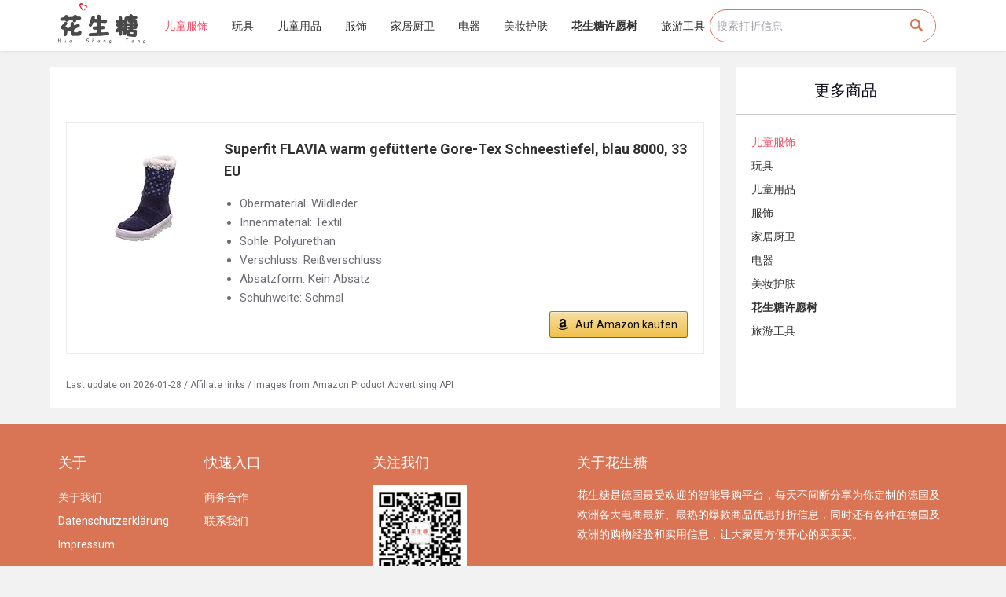

--- FILE ---
content_type: text/html; charset=UTF-8
request_url: https://huashengtang.de/2023/11/08/1108-14/
body_size: 16425
content:

<!doctype html>
<html lang="zh-Hans">
<head>
	
	<meta charset="UTF-8">
	<meta name="viewport" content="width=device-width, initial-scale=1, maximum-scale=5, viewport-fit=cover">
	<link rel="profile" href="https://gmpg.org/xfn/11">

	<meta name='robots' content='index, follow, max-image-preview:large, max-snippet:-1, max-video-preview:-1' />

	<!-- This site is optimized with the Yoast SEO plugin v20.1 - https://yoast.com/wordpress/plugins/seo/ -->
	<title>Nur 41,95 Euro statt 94,54 Euro - 花生糖羊毛分享网</title>
	<link rel="canonical" href="https://huashengtang.de/2023/11/08/1108-14/" />
	<meta property="og:locale" content="zh_CN" />
	<meta property="og:type" content="article" />
	<meta property="og:title" content="Nur 41,95 Euro statt 94,54 Euro - 花生糖羊毛分享网" />
	<meta property="og:description" content=" " />
	<meta property="og:url" content="https://huashengtang.de/2023/11/08/1108-14/" />
	<meta property="og:site_name" content="花生糖羊毛分享网" />
	<meta property="article:published_time" content="2023-11-08T10:39:17+00:00" />
	<meta property="og:image" content="https://huashengtang.de/wp-content/uploads/2023/02/huashengtang-logo11-1.png" />
	<meta property="og:image:width" content="512" />
	<meta property="og:image:height" content="266" />
	<meta property="og:image:type" content="image/png" />
	<meta name="author" content="huashengtang" />
	<meta name="twitter:card" content="summary_large_image" />
	<meta name="twitter:label1" content="作者" />
	<meta name="twitter:data1" content="huashengtang" />
	<meta name="twitter:label2" content="预计阅读时间" />
	<meta name="twitter:data2" content="1 分" />
	<script type="application/ld+json" class="yoast-schema-graph">{"@context":"https://schema.org","@graph":[{"@type":"Article","@id":"https://huashengtang.de/2023/11/08/1108-14/#article","isPartOf":{"@id":"https://huashengtang.de/2023/11/08/1108-14/"},"author":{"name":"huashengtang","@id":"https://huashengtang.de/#/schema/person/686e5639aa6c78705c8389e1e1666905"},"headline":"Nur 41,95 Euro statt 94,54 Euro","datePublished":"2023-11-08T10:39:17+00:00","dateModified":"2023-11-08T10:39:17+00:00","mainEntityOfPage":{"@id":"https://huashengtang.de/2023/11/08/1108-14/"},"wordCount":10,"publisher":{"@id":"https://huashengtang.de/#organization"},"articleSection":["儿童服饰"],"inLanguage":"zh-Hans"},{"@type":"WebPage","@id":"https://huashengtang.de/2023/11/08/1108-14/","url":"https://huashengtang.de/2023/11/08/1108-14/","name":"Nur 41,95 Euro statt 94,54 Euro - 花生糖羊毛分享网","isPartOf":{"@id":"https://huashengtang.de/#website"},"datePublished":"2023-11-08T10:39:17+00:00","dateModified":"2023-11-08T10:39:17+00:00","breadcrumb":{"@id":"https://huashengtang.de/2023/11/08/1108-14/#breadcrumb"},"inLanguage":"zh-Hans","potentialAction":[{"@type":"ReadAction","target":["https://huashengtang.de/2023/11/08/1108-14/"]}]},{"@type":"BreadcrumbList","@id":"https://huashengtang.de/2023/11/08/1108-14/#breadcrumb","itemListElement":[{"@type":"ListItem","position":1,"name":"首页","item":"https://huashengtang.de/"},{"@type":"ListItem","position":2,"name":"Nur 41,95 Euro statt 94,54 Euro"}]},{"@type":"WebSite","@id":"https://huashengtang.de/#website","url":"https://huashengtang.de/","name":"德国花生糖特价折扣","description":"母婴 玩具 儿童服饰 打折特价省钱信息","publisher":{"@id":"https://huashengtang.de/#organization"},"alternateName":"德国花生糖","potentialAction":[{"@type":"SearchAction","target":{"@type":"EntryPoint","urlTemplate":"https://huashengtang.de/?s={search_term_string}"},"query-input":"required name=search_term_string"}],"inLanguage":"zh-Hans"},{"@type":"Organization","@id":"https://huashengtang.de/#organization","name":"德国花生糖特价折扣","url":"https://huashengtang.de/","logo":{"@type":"ImageObject","inLanguage":"zh-Hans","@id":"https://huashengtang.de/#/schema/logo/image/","url":"https://huashengtang.de/wp-content/uploads/2021/07/huashengtang-logo11-1.png","contentUrl":"https://huashengtang.de/wp-content/uploads/2021/07/huashengtang-logo11-1.png","width":924,"height":481,"caption":"德国花生糖特价折扣"},"image":{"@id":"https://huashengtang.de/#/schema/logo/image/"}},{"@type":"Person","@id":"https://huashengtang.de/#/schema/person/686e5639aa6c78705c8389e1e1666905","name":"huashengtang","image":{"@type":"ImageObject","inLanguage":"zh-Hans","@id":"https://huashengtang.de/#/schema/person/image/","url":"https://secure.gravatar.com/avatar/1690521adb7255c6141d9a92453265d2133d0d37e309e9893667e3f0bbb33fb8?s=96&d=mm&r=g","contentUrl":"https://secure.gravatar.com/avatar/1690521adb7255c6141d9a92453265d2133d0d37e309e9893667e3f0bbb33fb8?s=96&d=mm&r=g","caption":"huashengtang"},"sameAs":["https://huashengtang.de"],"url":"https://huashengtang.de/author/huashengtang/"}]}</script>
	<!-- / Yoast SEO plugin. -->


<link rel='dns-prefetch' href='//use.fontawesome.com' />
<link rel="alternate" type="application/rss+xml" title="花生糖羊毛分享网 &raquo; Feed" href="https://huashengtang.de/feed/" />
<link rel="alternate" title="oEmbed (JSON)" type="application/json+oembed" href="https://huashengtang.de/wp-json/oembed/1.0/embed?url=https%3A%2F%2Fhuashengtang.de%2F2023%2F11%2F08%2F1108-14%2F" />
<link rel="alternate" title="oEmbed (XML)" type="text/xml+oembed" href="https://huashengtang.de/wp-json/oembed/1.0/embed?url=https%3A%2F%2Fhuashengtang.de%2F2023%2F11%2F08%2F1108-14%2F&#038;format=xml" />
<style id='wp-img-auto-sizes-contain-inline-css'>
img:is([sizes=auto i],[sizes^="auto," i]){contain-intrinsic-size:3000px 1500px}
/*# sourceURL=wp-img-auto-sizes-contain-inline-css */
</style>
<link rel='stylesheet' id='blocksy-dynamic-global-css' href='https://huashengtang.de/wp-content/uploads/blocksy/css/global.css?ver=64950' media='all' />
<link rel='stylesheet' id='bdt-uikit-css' href='https://huashengtang.de/wp-content/plugins/bdthemes-element-pack/assets/css/bdt-uikit.css?ver=3.15.1' media='all' />
<link rel='stylesheet' id='ep-helper-css' href='https://huashengtang.de/wp-content/plugins/bdthemes-element-pack/assets/css/ep-helper.css?ver=6.6.2' media='all' />
<link rel='stylesheet' id='wp-block-library-css' href='https://huashengtang.de/wp-includes/css/dist/block-library/style.min.css?ver=6.9' media='all' />
<style id='global-styles-inline-css'>
:root{--wp--preset--aspect-ratio--square: 1;--wp--preset--aspect-ratio--4-3: 4/3;--wp--preset--aspect-ratio--3-4: 3/4;--wp--preset--aspect-ratio--3-2: 3/2;--wp--preset--aspect-ratio--2-3: 2/3;--wp--preset--aspect-ratio--16-9: 16/9;--wp--preset--aspect-ratio--9-16: 9/16;--wp--preset--color--black: #000000;--wp--preset--color--cyan-bluish-gray: #abb8c3;--wp--preset--color--white: #ffffff;--wp--preset--color--pale-pink: #f78da7;--wp--preset--color--vivid-red: #cf2e2e;--wp--preset--color--luminous-vivid-orange: #ff6900;--wp--preset--color--luminous-vivid-amber: #fcb900;--wp--preset--color--light-green-cyan: #7bdcb5;--wp--preset--color--vivid-green-cyan: #00d084;--wp--preset--color--pale-cyan-blue: #8ed1fc;--wp--preset--color--vivid-cyan-blue: #0693e3;--wp--preset--color--vivid-purple: #9b51e0;--wp--preset--color--palette-color-1: var(--paletteColor1, #FB7258);--wp--preset--color--palette-color-2: var(--paletteColor2, #F74D67);--wp--preset--color--palette-color-3: var(--paletteColor3, #6e6d76);--wp--preset--color--palette-color-4: var(--paletteColor4, #0e0c1b);--wp--preset--color--palette-color-5: var(--paletteColor5, #DFDFE2);--wp--preset--color--palette-color-6: var(--paletteColor6, #F4F4F5);--wp--preset--color--palette-color-7: var(--paletteColor7, #FBFBFB);--wp--preset--color--palette-color-8: var(--paletteColor8, #ffffff);--wp--preset--gradient--vivid-cyan-blue-to-vivid-purple: linear-gradient(135deg,rgba(6,147,227,1) 0%,rgb(155,81,224) 100%);--wp--preset--gradient--light-green-cyan-to-vivid-green-cyan: linear-gradient(135deg,rgb(122,220,180) 0%,rgb(0,208,130) 100%);--wp--preset--gradient--luminous-vivid-amber-to-luminous-vivid-orange: linear-gradient(135deg,rgba(252,185,0,1) 0%,rgba(255,105,0,1) 100%);--wp--preset--gradient--luminous-vivid-orange-to-vivid-red: linear-gradient(135deg,rgba(255,105,0,1) 0%,rgb(207,46,46) 100%);--wp--preset--gradient--very-light-gray-to-cyan-bluish-gray: linear-gradient(135deg,rgb(238,238,238) 0%,rgb(169,184,195) 100%);--wp--preset--gradient--cool-to-warm-spectrum: linear-gradient(135deg,rgb(74,234,220) 0%,rgb(151,120,209) 20%,rgb(207,42,186) 40%,rgb(238,44,130) 60%,rgb(251,105,98) 80%,rgb(254,248,76) 100%);--wp--preset--gradient--blush-light-purple: linear-gradient(135deg,rgb(255,206,236) 0%,rgb(152,150,240) 100%);--wp--preset--gradient--blush-bordeaux: linear-gradient(135deg,rgb(254,205,165) 0%,rgb(254,45,45) 50%,rgb(107,0,62) 100%);--wp--preset--gradient--luminous-dusk: linear-gradient(135deg,rgb(255,203,112) 0%,rgb(199,81,192) 50%,rgb(65,88,208) 100%);--wp--preset--gradient--pale-ocean: linear-gradient(135deg,rgb(255,245,203) 0%,rgb(182,227,212) 50%,rgb(51,167,181) 100%);--wp--preset--gradient--electric-grass: linear-gradient(135deg,rgb(202,248,128) 0%,rgb(113,206,126) 100%);--wp--preset--gradient--midnight: linear-gradient(135deg,rgb(2,3,129) 0%,rgb(40,116,252) 100%);--wp--preset--gradient--juicy-peach: linear-gradient(to right, #ffecd2 0%, #fcb69f 100%);--wp--preset--gradient--young-passion: linear-gradient(to right, #ff8177 0%, #ff867a 0%, #ff8c7f 21%, #f99185 52%, #cf556c 78%, #b12a5b 100%);--wp--preset--gradient--true-sunset: linear-gradient(to right, #fa709a 0%, #fee140 100%);--wp--preset--gradient--morpheus-den: linear-gradient(to top, #30cfd0 0%, #330867 100%);--wp--preset--gradient--plum-plate: linear-gradient(135deg, #667eea 0%, #764ba2 100%);--wp--preset--gradient--aqua-splash: linear-gradient(15deg, #13547a 0%, #80d0c7 100%);--wp--preset--gradient--love-kiss: linear-gradient(to top, #ff0844 0%, #ffb199 100%);--wp--preset--gradient--new-retrowave: linear-gradient(to top, #3b41c5 0%, #a981bb 49%, #ffc8a9 100%);--wp--preset--gradient--plum-bath: linear-gradient(to top, #cc208e 0%, #6713d2 100%);--wp--preset--gradient--high-flight: linear-gradient(to right, #0acffe 0%, #495aff 100%);--wp--preset--gradient--teen-party: linear-gradient(-225deg, #FF057C 0%, #8D0B93 50%, #321575 100%);--wp--preset--gradient--fabled-sunset: linear-gradient(-225deg, #231557 0%, #44107A 29%, #FF1361 67%, #FFF800 100%);--wp--preset--gradient--arielle-smile: radial-gradient(circle 248px at center, #16d9e3 0%, #30c7ec 47%, #46aef7 100%);--wp--preset--gradient--itmeo-branding: linear-gradient(180deg, #2af598 0%, #009efd 100%);--wp--preset--gradient--deep-blue: linear-gradient(to right, #6a11cb 0%, #2575fc 100%);--wp--preset--gradient--strong-bliss: linear-gradient(to right, #f78ca0 0%, #f9748f 19%, #fd868c 60%, #fe9a8b 100%);--wp--preset--gradient--sweet-period: linear-gradient(to top, #3f51b1 0%, #5a55ae 13%, #7b5fac 25%, #8f6aae 38%, #a86aa4 50%, #cc6b8e 62%, #f18271 75%, #f3a469 87%, #f7c978 100%);--wp--preset--gradient--purple-division: linear-gradient(to top, #7028e4 0%, #e5b2ca 100%);--wp--preset--gradient--cold-evening: linear-gradient(to top, #0c3483 0%, #a2b6df 100%, #6b8cce 100%, #a2b6df 100%);--wp--preset--gradient--mountain-rock: linear-gradient(to right, #868f96 0%, #596164 100%);--wp--preset--gradient--desert-hump: linear-gradient(to top, #c79081 0%, #dfa579 100%);--wp--preset--gradient--ethernal-constance: linear-gradient(to top, #09203f 0%, #537895 100%);--wp--preset--gradient--happy-memories: linear-gradient(-60deg, #ff5858 0%, #f09819 100%);--wp--preset--gradient--grown-early: linear-gradient(to top, #0ba360 0%, #3cba92 100%);--wp--preset--gradient--morning-salad: linear-gradient(-225deg, #B7F8DB 0%, #50A7C2 100%);--wp--preset--gradient--night-call: linear-gradient(-225deg, #AC32E4 0%, #7918F2 48%, #4801FF 100%);--wp--preset--gradient--mind-crawl: linear-gradient(-225deg, #473B7B 0%, #3584A7 51%, #30D2BE 100%);--wp--preset--gradient--angel-care: linear-gradient(-225deg, #FFE29F 0%, #FFA99F 48%, #FF719A 100%);--wp--preset--gradient--juicy-cake: linear-gradient(to top, #e14fad 0%, #f9d423 100%);--wp--preset--gradient--rich-metal: linear-gradient(to right, #d7d2cc 0%, #304352 100%);--wp--preset--gradient--mole-hall: linear-gradient(-20deg, #616161 0%, #9bc5c3 100%);--wp--preset--gradient--cloudy-knoxville: linear-gradient(120deg, #fdfbfb 0%, #ebedee 100%);--wp--preset--gradient--soft-grass: linear-gradient(to top, #c1dfc4 0%, #deecdd 100%);--wp--preset--gradient--saint-petersburg: linear-gradient(135deg, #f5f7fa 0%, #c3cfe2 100%);--wp--preset--gradient--everlasting-sky: linear-gradient(135deg, #fdfcfb 0%, #e2d1c3 100%);--wp--preset--gradient--kind-steel: linear-gradient(-20deg, #e9defa 0%, #fbfcdb 100%);--wp--preset--gradient--over-sun: linear-gradient(60deg, #abecd6 0%, #fbed96 100%);--wp--preset--gradient--premium-white: linear-gradient(to top, #d5d4d0 0%, #d5d4d0 1%, #eeeeec 31%, #efeeec 75%, #e9e9e7 100%);--wp--preset--gradient--clean-mirror: linear-gradient(45deg, #93a5cf 0%, #e4efe9 100%);--wp--preset--gradient--wild-apple: linear-gradient(to top, #d299c2 0%, #fef9d7 100%);--wp--preset--gradient--snow-again: linear-gradient(to top, #e6e9f0 0%, #eef1f5 100%);--wp--preset--gradient--confident-cloud: linear-gradient(to top, #dad4ec 0%, #dad4ec 1%, #f3e7e9 100%);--wp--preset--gradient--glass-water: linear-gradient(to top, #dfe9f3 0%, white 100%);--wp--preset--gradient--perfect-white: linear-gradient(-225deg, #E3FDF5 0%, #FFE6FA 100%);--wp--preset--font-size--small: 13px;--wp--preset--font-size--medium: 20px;--wp--preset--font-size--large: 36px;--wp--preset--font-size--x-large: 42px;--wp--preset--spacing--20: 0.44rem;--wp--preset--spacing--30: 0.67rem;--wp--preset--spacing--40: 1rem;--wp--preset--spacing--50: 1.5rem;--wp--preset--spacing--60: 2.25rem;--wp--preset--spacing--70: 3.38rem;--wp--preset--spacing--80: 5.06rem;--wp--preset--shadow--natural: 6px 6px 9px rgba(0, 0, 0, 0.2);--wp--preset--shadow--deep: 12px 12px 50px rgba(0, 0, 0, 0.4);--wp--preset--shadow--sharp: 6px 6px 0px rgba(0, 0, 0, 0.2);--wp--preset--shadow--outlined: 6px 6px 0px -3px rgb(255, 255, 255), 6px 6px rgb(0, 0, 0);--wp--preset--shadow--crisp: 6px 6px 0px rgb(0, 0, 0);}:where(.is-layout-flex){gap: 0.5em;}:where(.is-layout-grid){gap: 0.5em;}body .is-layout-flex{display: flex;}.is-layout-flex{flex-wrap: wrap;align-items: center;}.is-layout-flex > :is(*, div){margin: 0;}body .is-layout-grid{display: grid;}.is-layout-grid > :is(*, div){margin: 0;}:where(.wp-block-columns.is-layout-flex){gap: 2em;}:where(.wp-block-columns.is-layout-grid){gap: 2em;}:where(.wp-block-post-template.is-layout-flex){gap: 1.25em;}:where(.wp-block-post-template.is-layout-grid){gap: 1.25em;}.has-black-color{color: var(--wp--preset--color--black) !important;}.has-cyan-bluish-gray-color{color: var(--wp--preset--color--cyan-bluish-gray) !important;}.has-white-color{color: var(--wp--preset--color--white) !important;}.has-pale-pink-color{color: var(--wp--preset--color--pale-pink) !important;}.has-vivid-red-color{color: var(--wp--preset--color--vivid-red) !important;}.has-luminous-vivid-orange-color{color: var(--wp--preset--color--luminous-vivid-orange) !important;}.has-luminous-vivid-amber-color{color: var(--wp--preset--color--luminous-vivid-amber) !important;}.has-light-green-cyan-color{color: var(--wp--preset--color--light-green-cyan) !important;}.has-vivid-green-cyan-color{color: var(--wp--preset--color--vivid-green-cyan) !important;}.has-pale-cyan-blue-color{color: var(--wp--preset--color--pale-cyan-blue) !important;}.has-vivid-cyan-blue-color{color: var(--wp--preset--color--vivid-cyan-blue) !important;}.has-vivid-purple-color{color: var(--wp--preset--color--vivid-purple) !important;}.has-black-background-color{background-color: var(--wp--preset--color--black) !important;}.has-cyan-bluish-gray-background-color{background-color: var(--wp--preset--color--cyan-bluish-gray) !important;}.has-white-background-color{background-color: var(--wp--preset--color--white) !important;}.has-pale-pink-background-color{background-color: var(--wp--preset--color--pale-pink) !important;}.has-vivid-red-background-color{background-color: var(--wp--preset--color--vivid-red) !important;}.has-luminous-vivid-orange-background-color{background-color: var(--wp--preset--color--luminous-vivid-orange) !important;}.has-luminous-vivid-amber-background-color{background-color: var(--wp--preset--color--luminous-vivid-amber) !important;}.has-light-green-cyan-background-color{background-color: var(--wp--preset--color--light-green-cyan) !important;}.has-vivid-green-cyan-background-color{background-color: var(--wp--preset--color--vivid-green-cyan) !important;}.has-pale-cyan-blue-background-color{background-color: var(--wp--preset--color--pale-cyan-blue) !important;}.has-vivid-cyan-blue-background-color{background-color: var(--wp--preset--color--vivid-cyan-blue) !important;}.has-vivid-purple-background-color{background-color: var(--wp--preset--color--vivid-purple) !important;}.has-black-border-color{border-color: var(--wp--preset--color--black) !important;}.has-cyan-bluish-gray-border-color{border-color: var(--wp--preset--color--cyan-bluish-gray) !important;}.has-white-border-color{border-color: var(--wp--preset--color--white) !important;}.has-pale-pink-border-color{border-color: var(--wp--preset--color--pale-pink) !important;}.has-vivid-red-border-color{border-color: var(--wp--preset--color--vivid-red) !important;}.has-luminous-vivid-orange-border-color{border-color: var(--wp--preset--color--luminous-vivid-orange) !important;}.has-luminous-vivid-amber-border-color{border-color: var(--wp--preset--color--luminous-vivid-amber) !important;}.has-light-green-cyan-border-color{border-color: var(--wp--preset--color--light-green-cyan) !important;}.has-vivid-green-cyan-border-color{border-color: var(--wp--preset--color--vivid-green-cyan) !important;}.has-pale-cyan-blue-border-color{border-color: var(--wp--preset--color--pale-cyan-blue) !important;}.has-vivid-cyan-blue-border-color{border-color: var(--wp--preset--color--vivid-cyan-blue) !important;}.has-vivid-purple-border-color{border-color: var(--wp--preset--color--vivid-purple) !important;}.has-vivid-cyan-blue-to-vivid-purple-gradient-background{background: var(--wp--preset--gradient--vivid-cyan-blue-to-vivid-purple) !important;}.has-light-green-cyan-to-vivid-green-cyan-gradient-background{background: var(--wp--preset--gradient--light-green-cyan-to-vivid-green-cyan) !important;}.has-luminous-vivid-amber-to-luminous-vivid-orange-gradient-background{background: var(--wp--preset--gradient--luminous-vivid-amber-to-luminous-vivid-orange) !important;}.has-luminous-vivid-orange-to-vivid-red-gradient-background{background: var(--wp--preset--gradient--luminous-vivid-orange-to-vivid-red) !important;}.has-very-light-gray-to-cyan-bluish-gray-gradient-background{background: var(--wp--preset--gradient--very-light-gray-to-cyan-bluish-gray) !important;}.has-cool-to-warm-spectrum-gradient-background{background: var(--wp--preset--gradient--cool-to-warm-spectrum) !important;}.has-blush-light-purple-gradient-background{background: var(--wp--preset--gradient--blush-light-purple) !important;}.has-blush-bordeaux-gradient-background{background: var(--wp--preset--gradient--blush-bordeaux) !important;}.has-luminous-dusk-gradient-background{background: var(--wp--preset--gradient--luminous-dusk) !important;}.has-pale-ocean-gradient-background{background: var(--wp--preset--gradient--pale-ocean) !important;}.has-electric-grass-gradient-background{background: var(--wp--preset--gradient--electric-grass) !important;}.has-midnight-gradient-background{background: var(--wp--preset--gradient--midnight) !important;}.has-small-font-size{font-size: var(--wp--preset--font-size--small) !important;}.has-medium-font-size{font-size: var(--wp--preset--font-size--medium) !important;}.has-large-font-size{font-size: var(--wp--preset--font-size--large) !important;}.has-x-large-font-size{font-size: var(--wp--preset--font-size--x-large) !important;}
/*# sourceURL=global-styles-inline-css */
</style>

<style id='classic-theme-styles-inline-css'>
/*! This file is auto-generated */
.wp-block-button__link{color:#fff;background-color:#32373c;border-radius:9999px;box-shadow:none;text-decoration:none;padding:calc(.667em + 2px) calc(1.333em + 2px);font-size:1.125em}.wp-block-file__button{background:#32373c;color:#fff;text-decoration:none}
/*# sourceURL=/wp-includes/css/classic-themes.min.css */
</style>
<link rel='stylesheet' id='ugb-style-css-css' href='https://huashengtang.de/wp-content/plugins/stackable-ultimate-gutenberg-blocks/dist/frontend_blocks.css?ver=2.17.1' media='all' />
<style id='ugb-style-css-inline-css'>
:root {
			--content-width: 1290px;
		}
/*# sourceURL=ugb-style-css-inline-css */
</style>
<link rel='stylesheet' id='ct-main-styles-css' href='https://huashengtang.de/wp-content/themes/blocksy/static/bundle/main.min.css?ver=1.8.3.4' media='all' />
<link rel='stylesheet' id='blocksy-ext-widgets-styles-css' href='https://huashengtang.de/wp-content/plugins/blocksy-companion/framework/extensions/widgets/static/bundle/main.min.css?ver=1.8.6.4' media='all' />
<link rel='stylesheet' id='blocksy-ext-trending-styles-css' href='https://huashengtang.de/wp-content/plugins/blocksy-companion/framework/extensions/trending/static/bundle/main.min.css?ver=1.8.6.4' media='all' />
<link rel='stylesheet' id='fontawesome-css' href='https://huashengtang.de/wp-content/plugins/blog-designer-for-elementor/assets/css/fontawesome/fontawesome.css?ver=6.9' media='all' />
<link rel='stylesheet' id='bdfe-style-css' href='https://huashengtang.de/wp-content/plugins/blog-designer-for-elementor/assets/css/style.css?ver=6.9' media='all' />
<link rel='stylesheet' id='parent-style-css' href='https://huashengtang.de/wp-content/themes/blocksy/style.css?ver=6.9' media='all' />
<link rel='stylesheet' id='elementor-icons-css' href='https://huashengtang.de/wp-content/plugins/elementor/assets/lib/eicons/css/elementor-icons.min.css?ver=5.16.0' media='all' />
<link rel='stylesheet' id='elementor-frontend-css' href='https://huashengtang.de/wp-content/plugins/elementor/assets/css/frontend.min.css?ver=3.7.8' media='all' />
<link rel='stylesheet' id='elementor-post-1-css' href='https://huashengtang.de/wp-content/uploads/elementor/css/post-1.css?ver=1713355499' media='all' />
<link rel='stylesheet' id='elementor-pro-css' href='https://huashengtang.de/wp-content/plugins/elementor-pro/assets/css/frontend.min.css?ver=3.7.6' media='all' />
<link rel='stylesheet' id='elementor-post-30699-css' href='https://huashengtang.de/wp-content/uploads/elementor/css/post-30699.css?ver=1713355499' media='all' />
<link rel='stylesheet' id='elementor-post-30731-css' href='https://huashengtang.de/wp-content/uploads/elementor/css/post-30731.css?ver=1713355499' media='all' />
<link rel='stylesheet' id='elementor-post-30853-css' href='https://huashengtang.de/wp-content/uploads/elementor/css/post-30853.css?ver=1713355500' media='all' />
<link rel='stylesheet' id='font-awesome-official-css' href='https://use.fontawesome.com/releases/v6.2.0/css/all.css' media='all' integrity="sha384-SOnAn/m2fVJCwnbEYgD4xzrPtvsXdElhOVvR8ND1YjB5nhGNwwf7nBQlhfAwHAZC" crossorigin="anonymous" />
<link rel='stylesheet' id='aawp-css' href='https://huashengtang.de/wp-content/plugins/aawp/assets/dist/css/main.css?ver=3.15.2' media='all' />
<link rel='stylesheet' id='ct-elementor-styles-css' href='https://huashengtang.de/wp-content/themes/blocksy/static/bundle/elementor-frontend.min.css?ver=1.8.3.4' media='all' />
<link rel='stylesheet' id='ct-posts-nav-styles-css' href='https://huashengtang.de/wp-content/themes/blocksy/static/bundle/posts-nav.min.css?ver=1.8.3.4' media='all' />
<link rel='stylesheet' id='font-awesome-official-v4shim-css' href='https://use.fontawesome.com/releases/v6.2.0/css/v4-shims.css' media='all' integrity="sha384-MAgG0MNwzSXBbmOw4KK9yjMrRaUNSCk3WoZPkzVC1rmhXzerY4gqk/BLNYtdOFCO" crossorigin="anonymous" />
<link rel='stylesheet' id='google-fonts-1-css' href='https://fonts.googleapis.com/css?family=Roboto%3A100%2C100italic%2C200%2C200italic%2C300%2C300italic%2C400%2C400italic%2C500%2C500italic%2C600%2C600italic%2C700%2C700italic%2C800%2C800italic%2C900%2C900italic%7CRoboto+Slab%3A100%2C100italic%2C200%2C200italic%2C300%2C300italic%2C400%2C400italic%2C500%2C500italic%2C600%2C600italic%2C700%2C700italic%2C800%2C800italic%2C900%2C900italic&#038;display=auto&#038;ver=6.9' media='all' />
<link rel='stylesheet' id='elementor-icons-shared-0-css' href='https://huashengtang.de/wp-content/plugins/elementor/assets/lib/font-awesome/css/fontawesome.min.css?ver=5.15.3' media='all' />
<link rel='stylesheet' id='elementor-icons-fa-solid-css' href='https://huashengtang.de/wp-content/plugins/elementor/assets/lib/font-awesome/css/solid.min.css?ver=5.15.3' media='all' />
<script id="ugb-block-frontend-js-js-extra">
var stackable = {"restUrl":"https://huashengtang.de/wp-json/"};
//# sourceURL=ugb-block-frontend-js-js-extra
</script>
<script src="https://huashengtang.de/wp-content/plugins/stackable-ultimate-gutenberg-blocks/dist/frontend_blocks.js?ver=2.17.1" id="ugb-block-frontend-js-js"></script>
<script src="https://huashengtang.de/wp-includes/js/jquery/jquery.min.js?ver=3.7.1" id="jquery-core-js"></script>
<script src="https://huashengtang.de/wp-includes/js/jquery/jquery-migrate.min.js?ver=3.4.1" id="jquery-migrate-js"></script>
<link rel="https://api.w.org/" href="https://huashengtang.de/wp-json/" /><link rel="alternate" title="JSON" type="application/json" href="https://huashengtang.de/wp-json/wp/v2/posts/60113" /><link rel="EditURI" type="application/rsd+xml" title="RSD" href="https://huashengtang.de/xmlrpc.php?rsd" />
<meta name="generator" content="WordPress 6.9" />
<link rel='shortlink' href='https://huashengtang.de/?p=60113' />
<style type="text/css">.aawp .aawp-tb__row--highlight{background-color:#256aaf;}.aawp .aawp-tb__row--highlight{color:#256aaf;}.aawp .aawp-tb__row--highlight a{color:#256aaf;}</style><!-- Analytics by WP-Statistics v13.0.9 - https://wp-statistics.com/ -->
<noscript><link rel='stylesheet' href='https://huashengtang.de/wp-content/themes/blocksy/static/bundle/no-scripts.min.css' type='text/css' /></noscript>
<link rel="icon" href="https://huashengtang.de/wp-content/uploads/2023/02/cropped-logo111-32x32.png" sizes="32x32" />
<link rel="icon" href="https://huashengtang.de/wp-content/uploads/2023/02/cropped-logo111-192x192.png" sizes="192x192" />
<link rel="apple-touch-icon" href="https://huashengtang.de/wp-content/uploads/2023/02/cropped-logo111-180x180.png" />
<meta name="msapplication-TileImage" content="https://huashengtang.de/wp-content/uploads/2023/02/cropped-logo111-270x270.png" />
		<style id="wp-custom-css">
			/** about us page **/
.ct-custom.elementor-widget-image-box,
.ct-custom .elementor-widget-container {
	height: 100%;
}

.ct-custom .elementor-widget-container {
	overflow: hidden;
}

.ct-custom .elementor-image-box-content {
	padding: 0 30px;
}		</style>
			</head>

<body data-rsssl=1 class="wp-singular post-template-default single single-post postid-60113 single-format-standard wp-custom-logo wp-embed-responsive wp-theme-blocksy wp-child-theme-blocksy-child aawp-custom elementor-default elementor-kit-1 elementor-page-30853 ct-loading ct-elementor-default-template" data-link="type-2" data-prefix="single_blog_post" data-header="type-1" data-footer="type-1" itemscope="itemscope" itemtype="https://schema.org/Blog" >

<a class="skip-link show-on-focus" href="#main">
	跳过内容</a>


<div id="main-container">
			<div data-elementor-type="header" data-elementor-id="30699" class="elementor elementor-30699 elementor-location-header">
								<section data-bdt-sticky="position: start" class="bdt-sticky elementor-section elementor-top-section elementor-element elementor-element-4005aff elementor-section-content-middle elementor-section-boxed elementor-section-height-default elementor-section-height-default" data-id="4005aff" data-element_type="section" data-settings="{&quot;background_background&quot;:&quot;classic&quot;}">
						<div class="elementor-container elementor-column-gap-no">
					<div class="elementor-column elementor-col-25 elementor-top-column elementor-element elementor-element-2a1a421" data-id="2a1a421" data-element_type="column">
			<div class="elementor-widget-wrap elementor-element-populated">
								<div class="elementor-element elementor-element-485db7f elementor-widget elementor-widget-theme-site-logo elementor-widget-image" data-id="485db7f" data-element_type="widget" data-widget_type="theme-site-logo.default">
				<div class="elementor-widget-container">
																<a href="https://huashengtang.de">
							<img width="924" height="481" src="https://huashengtang.de/wp-content/uploads/2021/07/huashengtang-logo11-1.png" class="attachment-full size-full" alt="" srcset="https://huashengtang.de/wp-content/uploads/2021/07/huashengtang-logo11-1.png 924w, https://huashengtang.de/wp-content/uploads/2021/07/huashengtang-logo11-1-300x156.png 300w, https://huashengtang.de/wp-content/uploads/2021/07/huashengtang-logo11-1-768x400.png 768w, https://huashengtang.de/wp-content/uploads/2021/07/huashengtang-logo11-1-600x312.png 600w" sizes="(max-width: 924px) 100vw, 924px" />								</a>
															</div>
				</div>
					</div>
		</div>
				<div class="elementor-column elementor-col-25 elementor-top-column elementor-element elementor-element-013b175 elementor-hidden-desktop elementor-hidden-tablet" data-id="013b175" data-element_type="column">
			<div class="elementor-widget-wrap elementor-element-populated">
								<div class="elementor-element elementor-element-bf6f3b8 elementor-widget elementor-widget-text-editor" data-id="bf6f3b8" data-element_type="widget" data-widget_type="text-editor.default">
				<div class="elementor-widget-container">
							分类：						</div>
				</div>
					</div>
		</div>
				<div class="elementor-column elementor-col-25 elementor-top-column elementor-element elementor-element-cd3a4c8" data-id="cd3a4c8" data-element_type="column">
			<div class="elementor-widget-wrap elementor-element-populated">
								<div class="elementor-element elementor-element-9f0f821 elementor-nav-menu--stretch elementor-nav-menu__text-align-center elementor-nav-menu--dropdown-tablet elementor-nav-menu--toggle elementor-nav-menu--burger elementor-widget elementor-widget-nav-menu" data-id="9f0f821" data-element_type="widget" data-settings="{&quot;full_width&quot;:&quot;stretch&quot;,&quot;layout&quot;:&quot;horizontal&quot;,&quot;submenu_icon&quot;:{&quot;value&quot;:&quot;&lt;i class=\&quot;fas fa-caret-down\&quot;&gt;&lt;\/i&gt;&quot;,&quot;library&quot;:&quot;fa-solid&quot;},&quot;toggle&quot;:&quot;burger&quot;}" data-widget_type="nav-menu.default">
				<div class="elementor-widget-container">
						<nav migration_allowed="1" migrated="0" role="navigation" class="elementor-nav-menu--main elementor-nav-menu__container elementor-nav-menu--layout-horizontal e--pointer-underline e--animation-fade">
				<ul id="menu-1-9f0f821" class="elementor-nav-menu"><li class="menu-item menu-item-type-taxonomy menu-item-object-category current-post-ancestor current-menu-parent current-post-parent menu-item-30708"><a href="https://huashengtang.de/category/etfs/" class="elementor-item">儿童服饰</a></li>
<li class="menu-item menu-item-type-taxonomy menu-item-object-category menu-item-33063"><a href="https://huashengtang.de/category/wj/" class="elementor-item">玩具</a></li>
<li class="menu-item menu-item-type-taxonomy menu-item-object-category menu-item-30702"><a href="https://huashengtang.de/category/baby-familie/" class="elementor-item">儿童用品</a></li>
<li class="menu-item menu-item-type-taxonomy menu-item-object-category menu-item-33066"><a href="https://huashengtang.de/category/fs/" class="elementor-item">服饰</a></li>
<li class="menu-item menu-item-type-taxonomy menu-item-object-category menu-item-30707"><a href="https://huashengtang.de/category/jjcw/" class="elementor-item">家居厨卫</a></li>
<li class="menu-item menu-item-type-taxonomy menu-item-object-category menu-item-30706"><a href="https://huashengtang.de/category/dq/" class="elementor-item">电器</a></li>
<li class="menu-item menu-item-type-taxonomy menu-item-object-category menu-item-33065"><a href="https://huashengtang.de/category/mzhf/" class="elementor-item">美妆护肤</a></li>
<li class="jiacu menu-item menu-item-type-post_type menu-item-object-page menu-item-31883"><a href="https://huashengtang.de/%e8%8a%b1%e7%94%9f%e7%b3%96%e8%ae%b8%e6%84%bf%e6%a0%91/" class="elementor-item">花生糖许愿树</a></li>
<li class="menu-item menu-item-type-post_type menu-item-object-page menu-item-77963"><a href="https://huashengtang.de/%e6%97%85%e6%b8%b8%e5%b7%a5%e5%85%b7/" class="elementor-item">旅游工具</a></li>
</ul>			</nav>
					<div class="elementor-menu-toggle" role="button" tabindex="0" aria-label="Menu Toggle" aria-expanded="false">
			<i aria-hidden="true" role="presentation" class="elementor-menu-toggle__icon--open eicon-menu-bar"></i><i aria-hidden="true" role="presentation" class="elementor-menu-toggle__icon--close eicon-close"></i>			<span class="elementor-screen-only">Menu</span>
		</div>
			<nav class="elementor-nav-menu--dropdown elementor-nav-menu__container" role="navigation" aria-hidden="true">
				<ul id="menu-2-9f0f821" class="elementor-nav-menu"><li class="menu-item menu-item-type-taxonomy menu-item-object-category current-post-ancestor current-menu-parent current-post-parent menu-item-30708"><a href="https://huashengtang.de/category/etfs/" class="elementor-item" tabindex="-1">儿童服饰</a></li>
<li class="menu-item menu-item-type-taxonomy menu-item-object-category menu-item-33063"><a href="https://huashengtang.de/category/wj/" class="elementor-item" tabindex="-1">玩具</a></li>
<li class="menu-item menu-item-type-taxonomy menu-item-object-category menu-item-30702"><a href="https://huashengtang.de/category/baby-familie/" class="elementor-item" tabindex="-1">儿童用品</a></li>
<li class="menu-item menu-item-type-taxonomy menu-item-object-category menu-item-33066"><a href="https://huashengtang.de/category/fs/" class="elementor-item" tabindex="-1">服饰</a></li>
<li class="menu-item menu-item-type-taxonomy menu-item-object-category menu-item-30707"><a href="https://huashengtang.de/category/jjcw/" class="elementor-item" tabindex="-1">家居厨卫</a></li>
<li class="menu-item menu-item-type-taxonomy menu-item-object-category menu-item-30706"><a href="https://huashengtang.de/category/dq/" class="elementor-item" tabindex="-1">电器</a></li>
<li class="menu-item menu-item-type-taxonomy menu-item-object-category menu-item-33065"><a href="https://huashengtang.de/category/mzhf/" class="elementor-item" tabindex="-1">美妆护肤</a></li>
<li class="jiacu menu-item menu-item-type-post_type menu-item-object-page menu-item-31883"><a href="https://huashengtang.de/%e8%8a%b1%e7%94%9f%e7%b3%96%e8%ae%b8%e6%84%bf%e6%a0%91/" class="elementor-item" tabindex="-1">花生糖许愿树</a></li>
<li class="menu-item menu-item-type-post_type menu-item-object-page menu-item-77963"><a href="https://huashengtang.de/%e6%97%85%e6%b8%b8%e5%b7%a5%e5%85%b7/" class="elementor-item" tabindex="-1">旅游工具</a></li>
</ul>			</nav>
				</div>
				</div>
					</div>
		</div>
				<div class="elementor-column elementor-col-25 elementor-top-column elementor-element elementor-element-3286f52" data-id="3286f52" data-element_type="column">
			<div class="elementor-widget-wrap elementor-element-populated">
								<div class="elementor-element elementor-element-c6e3542 elementor-search-form--skin-classic elementor-search-form--button-type-icon elementor-search-form--icon-search elementor-widget elementor-widget-search-form" data-id="c6e3542" data-element_type="widget" data-settings="{&quot;skin&quot;:&quot;classic&quot;}" data-widget_type="search-form.default">
				<div class="elementor-widget-container">
					<form class="elementor-search-form" role="search" action="https://huashengtang.de" method="get">
									<div class="elementor-search-form__container">
								<input placeholder="搜索打折信息" class="elementor-search-form__input" type="search" name="s" title="Search" value="">
													<button class="elementor-search-form__submit" type="submit" title="Search" aria-label="Search">
													<i aria-hidden="true" class="fas fa-search"></i>							<span class="elementor-screen-only">Search</span>
											</button>
											</div>
		</form>
				</div>
				</div>
					</div>
		</div>
							</div>
		</section>
						</div>
		
	<main id="main" class="site-main hfeed" itemscope="itemscope" itemtype="https://schema.org/CreativeWork" >

				<div data-elementor-type="single-post" data-elementor-id="30853" class="elementor elementor-30853 elementor-location-single post-60113 post type-post status-publish format-standard hentry category-etfs">
								<section class="elementor-section elementor-top-section elementor-element elementor-element-724c436b elementor-section-boxed elementor-section-height-default elementor-section-height-default" data-id="724c436b" data-element_type="section">
						<div class="elementor-container elementor-column-gap-no">
					<div class="elementor-column elementor-col-50 elementor-top-column elementor-element elementor-element-eabc2bd" data-id="eabc2bd" data-element_type="column" data-settings="{&quot;background_background&quot;:&quot;classic&quot;}">
			<div class="elementor-widget-wrap elementor-element-populated">
								<div class="elementor-element elementor-element-ee18763 elementor-widget elementor-widget-theme-post-content" data-id="ee18763" data-element_type="widget" data-widget_type="theme-post-content.default">
				<div class="elementor-widget-container">
			<p><span class="Apple-converted-space"> </span>
<div class="aawp">

            
            
<div class="aawp-product aawp-product--horizontal"  data-aawp-product-id="B09SL37T2C" data-aawp-product-title="Superfit FLAVIA warm gefütterte Gore-Tex Schneestiefel blau 8000 33 EU" data-aawp-geotargeting="true">

    
    <div class="aawp-product__thumb">
        <a class="aawp-product__image-link"
           href="https://www.amazon.de/dp/B09SL37T2C?tag=huashengtang-21&linkCode=ogi&th=1&psc=1" title="Superfit FLAVIA warm gefütterte Gore-Tex Schneestiefel, blau 8000, 33 EU" rel="nofollow" target="_blank">
            <img decoding="async" class="aawp-product__image" src="https://m.media-amazon.com/images/I/31htjG0TYLL._SL160_.jpg" alt="Superfit FLAVIA warm gefütterte Gore-Tex Schneestiefel, blau 8000, 33 EU"  />
        </a>

            </div>

    <div class="aawp-product__content">
        <a class="aawp-product__title" href="https://www.amazon.de/dp/B09SL37T2C?tag=huashengtang-21&linkCode=ogi&th=1&psc=1" title="Superfit FLAVIA warm gefütterte Gore-Tex Schneestiefel, blau 8000, 33 EU" rel="nofollow" target="_blank">
            Superfit FLAVIA warm gefütterte Gore-Tex Schneestiefel, blau 8000, 33 EU        </a>
        <div class="aawp-product__description">
            <ul><li>Obermaterial: Wildleder</li><li>Innenmaterial: Textil</li><li>Sohle: Polyurethan</li><li>Verschluss: Reißverschluss</li><li>Absatzform: Kein Absatz</li><li>Schuhweite: Schmal</li></ul>        </div>
    </div>

    <div class="aawp-product__footer">

        <div class="aawp-product__pricing">
            
                            <span class="aawp-product__price aawp-product__price--current"></span>
            
                    </div>

                <a class="aawp-button aawp-button--buy aawp-button aawp-button--amazon rounded aawp-button--icon aawp-button--icon-amazon-black" href="https://www.amazon.de/dp/B09SL37T2C?tag=huashengtang-21&#038;linkCode=ogi&#038;th=1&#038;psc=1" title="Auf Amazon kaufen" target="_blank" rel="nofollow">Auf Amazon kaufen</a>
            </div>

</div>

    
</div>
</p>
<p class="aawp-disclaimer">Last update on 2026-01-28 / Affiliate links / Images from Amazon Product Advertising API</p>		</div>
				</div>
					</div>
		</div>
				<div class="elementor-column elementor-col-50 elementor-top-column elementor-element elementor-element-106dd5f0" data-id="106dd5f0" data-element_type="column" data-settings="{&quot;background_background&quot;:&quot;classic&quot;}">
			<div class="elementor-widget-wrap elementor-element-populated">
								<section class="elementor-section elementor-inner-section elementor-element elementor-element-20c53a8b elementor-section-boxed elementor-section-height-default elementor-section-height-default" data-id="20c53a8b" data-element_type="section" data-settings="{&quot;background_background&quot;:&quot;classic&quot;}">
						<div class="elementor-container elementor-column-gap-default">
					<div class="elementor-column elementor-col-100 elementor-inner-column elementor-element elementor-element-34d56f2d" data-id="34d56f2d" data-element_type="column" data-settings="{&quot;background_background&quot;:&quot;classic&quot;}">
			<div class="elementor-widget-wrap elementor-element-populated">
								<div class="elementor-element elementor-element-4a2cd2d2 elementor-widget elementor-widget-heading" data-id="4a2cd2d2" data-element_type="widget" data-widget_type="heading.default">
				<div class="elementor-widget-container">
			<h2 class="elementor-heading-title elementor-size-default"><a href="https://huashengtang.de/">更多商品</a></h2>		</div>
				</div>
				<div class="elementor-element elementor-element-13b6f87f elementor-nav-menu--dropdown-tablet elementor-nav-menu__text-align-aside elementor-nav-menu--toggle elementor-nav-menu--burger elementor-widget elementor-widget-nav-menu" data-id="13b6f87f" data-element_type="widget" data-settings="{&quot;layout&quot;:&quot;vertical&quot;,&quot;submenu_icon&quot;:{&quot;value&quot;:&quot;&lt;i class=\&quot;fas fa-caret-down\&quot;&gt;&lt;\/i&gt;&quot;,&quot;library&quot;:&quot;fa-solid&quot;},&quot;toggle&quot;:&quot;burger&quot;}" data-widget_type="nav-menu.default">
				<div class="elementor-widget-container">
						<nav migration_allowed="1" migrated="0" role="navigation" class="elementor-nav-menu--main elementor-nav-menu__container elementor-nav-menu--layout-vertical e--pointer-none">
				<ul id="menu-1-13b6f87f" class="elementor-nav-menu sm-vertical"><li class="menu-item menu-item-type-taxonomy menu-item-object-category current-post-ancestor current-menu-parent current-post-parent menu-item-30708"><a href="https://huashengtang.de/category/etfs/" class="elementor-item">儿童服饰</a></li>
<li class="menu-item menu-item-type-taxonomy menu-item-object-category menu-item-33063"><a href="https://huashengtang.de/category/wj/" class="elementor-item">玩具</a></li>
<li class="menu-item menu-item-type-taxonomy menu-item-object-category menu-item-30702"><a href="https://huashengtang.de/category/baby-familie/" class="elementor-item">儿童用品</a></li>
<li class="menu-item menu-item-type-taxonomy menu-item-object-category menu-item-33066"><a href="https://huashengtang.de/category/fs/" class="elementor-item">服饰</a></li>
<li class="menu-item menu-item-type-taxonomy menu-item-object-category menu-item-30707"><a href="https://huashengtang.de/category/jjcw/" class="elementor-item">家居厨卫</a></li>
<li class="menu-item menu-item-type-taxonomy menu-item-object-category menu-item-30706"><a href="https://huashengtang.de/category/dq/" class="elementor-item">电器</a></li>
<li class="menu-item menu-item-type-taxonomy menu-item-object-category menu-item-33065"><a href="https://huashengtang.de/category/mzhf/" class="elementor-item">美妆护肤</a></li>
<li class="jiacu menu-item menu-item-type-post_type menu-item-object-page menu-item-31883"><a href="https://huashengtang.de/%e8%8a%b1%e7%94%9f%e7%b3%96%e8%ae%b8%e6%84%bf%e6%a0%91/" class="elementor-item">花生糖许愿树</a></li>
<li class="menu-item menu-item-type-post_type menu-item-object-page menu-item-77963"><a href="https://huashengtang.de/%e6%97%85%e6%b8%b8%e5%b7%a5%e5%85%b7/" class="elementor-item">旅游工具</a></li>
</ul>			</nav>
					<div class="elementor-menu-toggle" role="button" tabindex="0" aria-label="Menu Toggle" aria-expanded="false">
			<i aria-hidden="true" role="presentation" class="elementor-menu-toggle__icon--open eicon-menu-bar"></i><i aria-hidden="true" role="presentation" class="elementor-menu-toggle__icon--close eicon-close"></i>			<span class="elementor-screen-only">Menu</span>
		</div>
			<nav class="elementor-nav-menu--dropdown elementor-nav-menu__container" role="navigation" aria-hidden="true">
				<ul id="menu-2-13b6f87f" class="elementor-nav-menu sm-vertical"><li class="menu-item menu-item-type-taxonomy menu-item-object-category current-post-ancestor current-menu-parent current-post-parent menu-item-30708"><a href="https://huashengtang.de/category/etfs/" class="elementor-item" tabindex="-1">儿童服饰</a></li>
<li class="menu-item menu-item-type-taxonomy menu-item-object-category menu-item-33063"><a href="https://huashengtang.de/category/wj/" class="elementor-item" tabindex="-1">玩具</a></li>
<li class="menu-item menu-item-type-taxonomy menu-item-object-category menu-item-30702"><a href="https://huashengtang.de/category/baby-familie/" class="elementor-item" tabindex="-1">儿童用品</a></li>
<li class="menu-item menu-item-type-taxonomy menu-item-object-category menu-item-33066"><a href="https://huashengtang.de/category/fs/" class="elementor-item" tabindex="-1">服饰</a></li>
<li class="menu-item menu-item-type-taxonomy menu-item-object-category menu-item-30707"><a href="https://huashengtang.de/category/jjcw/" class="elementor-item" tabindex="-1">家居厨卫</a></li>
<li class="menu-item menu-item-type-taxonomy menu-item-object-category menu-item-30706"><a href="https://huashengtang.de/category/dq/" class="elementor-item" tabindex="-1">电器</a></li>
<li class="menu-item menu-item-type-taxonomy menu-item-object-category menu-item-33065"><a href="https://huashengtang.de/category/mzhf/" class="elementor-item" tabindex="-1">美妆护肤</a></li>
<li class="jiacu menu-item menu-item-type-post_type menu-item-object-page menu-item-31883"><a href="https://huashengtang.de/%e8%8a%b1%e7%94%9f%e7%b3%96%e8%ae%b8%e6%84%bf%e6%a0%91/" class="elementor-item" tabindex="-1">花生糖许愿树</a></li>
<li class="menu-item menu-item-type-post_type menu-item-object-page menu-item-77963"><a href="https://huashengtang.de/%e6%97%85%e6%b8%b8%e5%b7%a5%e5%85%b7/" class="elementor-item" tabindex="-1">旅游工具</a></li>
</ul>			</nav>
				</div>
				</div>
					</div>
		</div>
							</div>
		</section>
					</div>
		</div>
							</div>
		</section>
						</div>
		
	<section class="ct-trending-block ct-hidden-sm ct-hidden-lg" >
		<div class="ct-container" data-page="1">
			<h5 class="ct-block-title">
				
				<svg width="13" height="13" viewBox="0 0 24 24" fill="none" stroke="currentColor" stroke-width="2" stroke-linecap="round" stroke-linejoin="round"><polyline points="23 6 13.5 15.5 8.5 10.5 1 18"></polyline><polyline points="17 6 23 6 23 12"></polyline></svg>

									<span class="ct-arrow-left">
					</span>

					<span class="ct-arrow-right">
					</span>
							</h5>

			<a href="https://huashengtang.de/2021/07/26/selecta-62075-klettini-baustelle/" ><span class="ct-item-title" >Selecta 62075 Klettini, Baustelle</span></a><a href="https://huashengtang.de/2021/07/26/sanetta-jungen-bademantel-blau/" ><span class="ct-item-title" >Sanetta Jungen Bademantel Blau</span></a><a href="https://huashengtang.de/2021/07/26/sterntaler-jungen-sockchen-7er-box-blau-marine/" ><span class="ct-item-title" >Sterntaler Jungen Söckchen, 7er-Box, Blau (Marine)</span></a><a href="https://huashengtang.de/2021/07/26/petit-bateau-baby-jungen-unterwasche/" ><span class="ct-item-title" >Petit Bateau Baby-Jungen Unterwäsche</span></a>
		</div>
	</section>

		</main>

			<div data-elementor-type="footer" data-elementor-id="30731" class="elementor elementor-30731 elementor-location-footer">
								<section class="elementor-section elementor-top-section elementor-element elementor-element-135752b elementor-section-boxed elementor-section-height-default elementor-section-height-default" data-id="135752b" data-element_type="section" data-settings="{&quot;background_background&quot;:&quot;classic&quot;}">
						<div class="elementor-container elementor-column-gap-default">
					<div class="elementor-column elementor-col-25 elementor-top-column elementor-element elementor-element-45034fc" data-id="45034fc" data-element_type="column">
			<div class="elementor-widget-wrap elementor-element-populated">
								<div class="elementor-element elementor-element-f185864 elementor-widget elementor-widget-heading" data-id="f185864" data-element_type="widget" data-widget_type="heading.default">
				<div class="elementor-widget-container">
			<h2 class="elementor-heading-title elementor-size-default">关于</h2>		</div>
				</div>
				<div class="elementor-element elementor-element-f5337fb elementor-nav-menu--dropdown-none elementor-widget elementor-widget-nav-menu" data-id="f5337fb" data-element_type="widget" data-settings="{&quot;layout&quot;:&quot;vertical&quot;,&quot;submenu_icon&quot;:{&quot;value&quot;:&quot;&lt;i class=\&quot;fas fa-caret-down\&quot;&gt;&lt;\/i&gt;&quot;,&quot;library&quot;:&quot;fa-solid&quot;}}" data-widget_type="nav-menu.default">
				<div class="elementor-widget-container">
						<nav migration_allowed="1" migrated="0" role="navigation" class="elementor-nav-menu--main elementor-nav-menu__container elementor-nav-menu--layout-vertical e--pointer-none">
				<ul id="menu-1-f5337fb" class="elementor-nav-menu sm-vertical"><li class="menu-item menu-item-type-post_type menu-item-object-page menu-item-30769"><a href="https://huashengtang.de/%e5%85%b3%e4%ba%8e%e6%88%91%e4%bb%ac/" class="elementor-item">关于我们</a></li>
<li class="menu-item menu-item-type-post_type menu-item-object-page menu-item-30872"><a href="https://huashengtang.de/datenschutzerklarung/" class="elementor-item">Datenschutzerklärung</a></li>
<li class="menu-item menu-item-type-post_type menu-item-object-page menu-item-30874"><a href="https://huashengtang.de/impressum/" class="elementor-item">Impressum</a></li>
</ul>			</nav>
					<div class="elementor-menu-toggle" role="button" tabindex="0" aria-label="Menu Toggle" aria-expanded="false">
			<i aria-hidden="true" role="presentation" class="elementor-menu-toggle__icon--open eicon-menu-bar"></i><i aria-hidden="true" role="presentation" class="elementor-menu-toggle__icon--close eicon-close"></i>			<span class="elementor-screen-only">Menu</span>
		</div>
			<nav class="elementor-nav-menu--dropdown elementor-nav-menu__container" role="navigation" aria-hidden="true">
				<ul id="menu-2-f5337fb" class="elementor-nav-menu sm-vertical"><li class="menu-item menu-item-type-post_type menu-item-object-page menu-item-30769"><a href="https://huashengtang.de/%e5%85%b3%e4%ba%8e%e6%88%91%e4%bb%ac/" class="elementor-item" tabindex="-1">关于我们</a></li>
<li class="menu-item menu-item-type-post_type menu-item-object-page menu-item-30872"><a href="https://huashengtang.de/datenschutzerklarung/" class="elementor-item" tabindex="-1">Datenschutzerklärung</a></li>
<li class="menu-item menu-item-type-post_type menu-item-object-page menu-item-30874"><a href="https://huashengtang.de/impressum/" class="elementor-item" tabindex="-1">Impressum</a></li>
</ul>			</nav>
				</div>
				</div>
					</div>
		</div>
				<div class="elementor-column elementor-col-25 elementor-top-column elementor-element elementor-element-2d0483a" data-id="2d0483a" data-element_type="column">
			<div class="elementor-widget-wrap elementor-element-populated">
								<div class="elementor-element elementor-element-3c0b84c elementor-widget elementor-widget-heading" data-id="3c0b84c" data-element_type="widget" data-widget_type="heading.default">
				<div class="elementor-widget-container">
			<h2 class="elementor-heading-title elementor-size-default">快速入口</h2>		</div>
				</div>
				<div class="elementor-element elementor-element-6216eab elementor-nav-menu--dropdown-none elementor-widget elementor-widget-nav-menu" data-id="6216eab" data-element_type="widget" data-settings="{&quot;layout&quot;:&quot;vertical&quot;,&quot;submenu_icon&quot;:{&quot;value&quot;:&quot;&lt;i class=\&quot;fas fa-caret-down\&quot;&gt;&lt;\/i&gt;&quot;,&quot;library&quot;:&quot;fa-solid&quot;}}" data-widget_type="nav-menu.default">
				<div class="elementor-widget-container">
						<nav migration_allowed="1" migrated="0" role="navigation" class="elementor-nav-menu--main elementor-nav-menu__container elementor-nav-menu--layout-vertical e--pointer-none">
				<ul id="menu-1-6216eab" class="elementor-nav-menu sm-vertical"><li class="menu-item menu-item-type-post_type menu-item-object-page menu-item-30772"><a href="https://huashengtang.de/%e5%95%86%e5%8a%a1%e5%90%88%e4%bd%9c/" class="elementor-item">商务合作</a></li>
<li class="menu-item menu-item-type-post_type menu-item-object-page menu-item-30770"><a href="https://huashengtang.de/%e8%81%94%e7%b3%bb%e6%88%91%e4%bb%ac/" class="elementor-item">联系我们</a></li>
</ul>			</nav>
					<div class="elementor-menu-toggle" role="button" tabindex="0" aria-label="Menu Toggle" aria-expanded="false">
			<i aria-hidden="true" role="presentation" class="elementor-menu-toggle__icon--open eicon-menu-bar"></i><i aria-hidden="true" role="presentation" class="elementor-menu-toggle__icon--close eicon-close"></i>			<span class="elementor-screen-only">Menu</span>
		</div>
			<nav class="elementor-nav-menu--dropdown elementor-nav-menu__container" role="navigation" aria-hidden="true">
				<ul id="menu-2-6216eab" class="elementor-nav-menu sm-vertical"><li class="menu-item menu-item-type-post_type menu-item-object-page menu-item-30772"><a href="https://huashengtang.de/%e5%95%86%e5%8a%a1%e5%90%88%e4%bd%9c/" class="elementor-item" tabindex="-1">商务合作</a></li>
<li class="menu-item menu-item-type-post_type menu-item-object-page menu-item-30770"><a href="https://huashengtang.de/%e8%81%94%e7%b3%bb%e6%88%91%e4%bb%ac/" class="elementor-item" tabindex="-1">联系我们</a></li>
</ul>			</nav>
				</div>
				</div>
					</div>
		</div>
				<div class="elementor-column elementor-col-25 elementor-top-column elementor-element elementor-element-0d4fe7d" data-id="0d4fe7d" data-element_type="column">
			<div class="elementor-widget-wrap elementor-element-populated">
								<div class="elementor-element elementor-element-13942c6 elementor-widget elementor-widget-heading" data-id="13942c6" data-element_type="widget" data-widget_type="heading.default">
				<div class="elementor-widget-container">
			<h2 class="elementor-heading-title elementor-size-default">关注我们</h2>		</div>
				</div>
				<div class="elementor-element elementor-element-c87c825 elementor-widget elementor-widget-image" data-id="c87c825" data-element_type="widget" data-widget_type="image.default">
				<div class="elementor-widget-container">
															<img width="300" height="300" src="https://huashengtang.de/wp-content/uploads/2022/10/qrqd-e1666884253691.jpg" class="attachment-full size-full" alt="" srcset="https://huashengtang.de/wp-content/uploads/2022/10/qrqd-e1666884253691.jpg 300w, https://huashengtang.de/wp-content/uploads/2022/10/qrqd-e1666884253691-150x150.jpg 150w" sizes="(max-width: 300px) 100vw, 300px" />															</div>
				</div>
					</div>
		</div>
				<div class="elementor-column elementor-col-25 elementor-top-column elementor-element elementor-element-a4162b0" data-id="a4162b0" data-element_type="column">
			<div class="elementor-widget-wrap elementor-element-populated">
								<div class="elementor-element elementor-element-b667fdf elementor-widget elementor-widget-heading" data-id="b667fdf" data-element_type="widget" data-widget_type="heading.default">
				<div class="elementor-widget-container">
			<h2 class="elementor-heading-title elementor-size-default">关于花生糖</h2>		</div>
				</div>
				<div class="elementor-element elementor-element-8a87a53 elementor-widget elementor-widget-text-editor" data-id="8a87a53" data-element_type="widget" data-widget_type="text-editor.default">
				<div class="elementor-widget-container">
							<p>花生糖是德国最受欢迎的智能导购平台，每天不间断分享为你定制的德国及欧洲各大电商最新、最热的爆款商品优惠打折信息，同时还有各种在德国及欧洲的购物经验和实用信息，让大家更方便开心的买买买。</p>						</div>
				</div>
					</div>
		</div>
							</div>
		</section>
				<section class="elementor-section elementor-top-section elementor-element elementor-element-3c197c4 elementor-section-boxed elementor-section-height-default elementor-section-height-default" data-id="3c197c4" data-element_type="section" data-settings="{&quot;background_background&quot;:&quot;classic&quot;}">
						<div class="elementor-container elementor-column-gap-default">
					<div class="elementor-column elementor-col-100 elementor-top-column elementor-element elementor-element-44d73de" data-id="44d73de" data-element_type="column">
			<div class="elementor-widget-wrap elementor-element-populated">
								<div class="elementor-element elementor-element-c2509bd elementor-widget-divider--view-line elementor-widget elementor-widget-divider" data-id="c2509bd" data-element_type="widget" data-widget_type="divider.default">
				<div class="elementor-widget-container">
					<div class="elementor-divider">
			<span class="elementor-divider-separator">
						</span>
		</div>
				</div>
				</div>
				<section class="elementor-section elementor-inner-section elementor-element elementor-element-aebe0cd elementor-section-boxed elementor-section-height-default elementor-section-height-default" data-id="aebe0cd" data-element_type="section">
						<div class="elementor-container elementor-column-gap-no">
					<div class="elementor-column elementor-col-50 elementor-inner-column elementor-element elementor-element-0400e06" data-id="0400e06" data-element_type="column">
			<div class="elementor-widget-wrap elementor-element-populated">
								<div class="elementor-element elementor-element-f969b6b elementor-widget elementor-widget-text-editor" data-id="f969b6b" data-element_type="widget" data-widget_type="text-editor.default">
				<div class="elementor-widget-container">
							<p>© 2022 花生糖版权所有 huashengtang.de</p>						</div>
				</div>
					</div>
		</div>
				<div class="elementor-column elementor-col-50 elementor-inner-column elementor-element elementor-element-43a2e72" data-id="43a2e72" data-element_type="column">
			<div class="elementor-widget-wrap elementor-element-populated">
								<div class="elementor-element elementor-element-054f1d1 elementor-widget elementor-widget-text-editor" data-id="054f1d1" data-element_type="widget" data-widget_type="text-editor.default">
				<div class="elementor-widget-container">
							<p><span style="color: #ffffff;">联系方式邮箱：<a style="color: #ffffff;" href="mailto:info@huashengtang.de">info@huashengtang.de</a></span></p>						</div>
				</div>
					</div>
		</div>
							</div>
		</section>
					</div>
		</div>
							</div>
		</section>
				<section class="elementor-section elementor-top-section elementor-element elementor-element-f5383c9 elementor-section-boxed elementor-section-height-default elementor-section-height-default" data-id="f5383c9" data-element_type="section">
						<div class="elementor-container elementor-column-gap-default">
					<div class="elementor-column elementor-col-100 elementor-top-column elementor-element elementor-element-fd82a8e" data-id="fd82a8e" data-element_type="column">
			<div class="elementor-widget-wrap elementor-element-populated">
								<div class="elementor-element elementor-element-3d5a2fe elementor-widget elementor-widget-text-editor" data-id="3d5a2fe" data-element_type="widget" data-widget_type="text-editor.default">
				<div class="elementor-widget-container">
							<p>Diese Links sind sogenannte Affiliate-Links. Wenn du auf so einen Affiliate-Link klickst und über diesen Link einkaufst, bekomme ich von dem betreffenden Online-Shop oder Anbieter eine Provision. Für dich verändert sich der Preis nicht.</p>						</div>
				</div>
					</div>
		</div>
							</div>
		</section>
						</div>
		</div>

<script type="speculationrules">
{"prefetch":[{"source":"document","where":{"and":[{"href_matches":"/*"},{"not":{"href_matches":["/wp-*.php","/wp-admin/*","/wp-content/uploads/*","/wp-content/*","/wp-content/plugins/*","/wp-content/themes/blocksy-child/*","/wp-content/themes/blocksy/*","/*\\?(.+)"]}},{"not":{"selector_matches":"a[rel~=\"nofollow\"]"}},{"not":{"selector_matches":".no-prefetch, .no-prefetch a"}}]},"eagerness":"conservative"}]}
</script>
<script src="https://huashengtang.de/wp-includes/js/imagesloaded.min.js?ver=5.0.0" id="imagesloaded-js"></script>
<script src="https://huashengtang.de/wp-includes/js/masonry.min.js?ver=4.2.2" id="masonry-js"></script>
<script src="https://huashengtang.de/wp-content/plugins/blog-designer-for-elementor/assets/js/owl-carousel.min.js" id="owl-carousel-js"></script>
<script src="https://huashengtang.de/wp-content/plugins/blog-designer-for-elementor/assets/js/imagesloaded.pkgd.min.js" id="imagesloaded.pkgd-js"></script>
<script src="https://huashengtang.de/wp-content/plugins/blog-designer-for-elementor/assets/js/main.js" id="bdfe-main-js"></script>
<script src="https://huashengtang.de/wp-content/plugins/aawp/assets/dist/js/main.js?ver=3.15.2" id="aawp-js"></script>
<script id="ct-scripts-js-extra">
var ct_localizations = {"ajax_url":"https://huashengtang.de/wp-admin/admin-ajax.php","nonce":"f4e9751bd7","public_url":"https://huashengtang.de/wp-content/themes/blocksy/static/bundle/","rest_url":"https://huashengtang.de/wp-json/","search_url":"https://huashengtang.de/search/QUERY_STRING/","show_more_text":"\u663e\u793a\u66f4\u591a","more_text":"\u66f4\u591a","dynamic_js_chunks":[{"id":"blocksy_ext_trending","selector":".ct-trending-block [class*=\"ct-arrow\"]","url":"https://huashengtang.de/wp-content/plugins/blocksy-companion/framework/extensions/trending/static/bundle/main.js","trigger":"click"},{"id":"blocksy_account","selector":".ct-header-account[data-state=\"out\"][href*=\"account-modal\"], .must-log-in a","url":"https://huashengtang.de/wp-content/plugins/blocksy-companion/static/bundle/account.js","trigger":"click"},{"id":"blocksy_dark_mode","selector":"[data-id=\"dark-mode-switcher\"]","url":"https://huashengtang.de/wp-content/plugins/blocksy-companion/static/bundle/dark-mode.js","trigger":"click"},{"id":"blocksy_sticky_header","selector":"header [data-sticky]","url":"https://huashengtang.de/wp-content/plugins/blocksy-companion/static/bundle/sticky.js"}]};
//# sourceURL=ct-scripts-js-extra
</script>
<script src="https://huashengtang.de/wp-content/themes/blocksy/static/bundle/main.js?ver=1.8.3.4" id="ct-scripts-js"></script>
<script src="https://huashengtang.de/wp-content/plugins/elementor-pro/assets/lib/smartmenus/jquery.smartmenus.min.js?ver=1.0.1" id="smartmenus-js"></script>
<script id="bdt-uikit-js-extra">
var element_pack_ajax_login_config = {"ajaxurl":"https://huashengtang.de/wp-admin/admin-ajax.php","language":"zh","loadingmessage":"Sending user info, please wait...","unknownerror":"Unknown error, make sure access is correct!"};
var ElementPackConfig = {"ajaxurl":"https://huashengtang.de/wp-admin/admin-ajax.php","nonce":"bec1ff5dac","data_table":{"language":{"lengthMenu":"Show _MENU_ Entries","info":"Showing _START_ to _END_ of _TOTAL_ entries","search":"Search :","sZeroRecords":"No matching records found","paginate":{"previous":"Previous","next":"Next"}}},"contact_form":{"sending_msg":"Sending message please wait...","captcha_nd":"Invisible captcha not defined!","captcha_nr":"Could not get invisible captcha response!"},"mailchimp":{"subscribing":"Subscribing you please wait..."},"search":{"more_result":"More Results","search_result":"SEARCH RESULT","not_found":"not found"},"elements_data":{"sections":[],"columns":[],"widgets":[]}};
//# sourceURL=bdt-uikit-js-extra
</script>
<script src="https://huashengtang.de/wp-content/plugins/bdthemes-element-pack/assets/js/bdt-uikit.min.js?ver=3.15.1" id="bdt-uikit-js"></script>
<script src="https://huashengtang.de/wp-content/plugins/elementor/assets/js/webpack.runtime.min.js?ver=3.7.8" id="elementor-webpack-runtime-js"></script>
<script src="https://huashengtang.de/wp-content/plugins/elementor/assets/js/frontend-modules.min.js?ver=3.7.8" id="elementor-frontend-modules-js"></script>
<script src="https://huashengtang.de/wp-content/plugins/elementor/assets/lib/waypoints/waypoints.min.js?ver=4.0.2" id="elementor-waypoints-js"></script>
<script src="https://huashengtang.de/wp-includes/js/jquery/ui/core.min.js?ver=1.13.3" id="jquery-ui-core-js"></script>
<script id="elementor-frontend-js-before">
var elementorFrontendConfig = {"environmentMode":{"edit":false,"wpPreview":false,"isScriptDebug":false},"i18n":{"shareOnFacebook":"\u5728\u8138\u4e66\u4e0a\u5206\u4eab","shareOnTwitter":"\u5206\u4eab\u5230Twitter","pinIt":"\u9489\u4f4f","download":"\u4e0b\u8f7d","downloadImage":"\u4e0b\u8f7d\u56fe\u7247","fullscreen":"\u5168\u5c4f","zoom":"\u7e2e\u653e","share":"\u5206\u4eab","playVideo":"\u64ad\u653e\u89c6\u9891","previous":"\u4e0a\u4e00\u9875","next":"\u4e0b\u4e00\u9875","close":"\u5173\u95ed"},"is_rtl":false,"breakpoints":{"xs":0,"sm":480,"md":768,"lg":1025,"xl":1440,"xxl":1600},"responsive":{"breakpoints":{"mobile":{"label":"\u624b\u673a","value":767,"default_value":767,"direction":"max","is_enabled":true},"mobile_extra":{"label":"\u624b\u673a\u6269\u5c55","value":880,"default_value":880,"direction":"max","is_enabled":false},"tablet":{"label":"\u5e73\u677f","value":1024,"default_value":1024,"direction":"max","is_enabled":true},"tablet_extra":{"label":"\u5e73\u677f\u6269\u5c55","value":1200,"default_value":1200,"direction":"max","is_enabled":false},"laptop":{"label":"\u7b14\u8bb0\u672c\u7535\u8111","value":1366,"default_value":1366,"direction":"max","is_enabled":false},"widescreen":{"label":"\u5168\u5bbd\u5c4f","value":2400,"default_value":2400,"direction":"min","is_enabled":false}}},"version":"3.7.8","is_static":false,"experimentalFeatures":{"e_dom_optimization":true,"e_optimized_assets_loading":true,"a11y_improvements":true,"e_import_export":true,"e_hidden_wordpress_widgets":true,"theme_builder_v2":true,"landing-pages":true,"elements-color-picker":true,"favorite-widgets":true,"admin-top-bar":true,"page-transitions":true,"notes":true,"form-submissions":true,"e_scroll_snap":true},"urls":{"assets":"https:\/\/huashengtang.de\/wp-content\/plugins\/elementor\/assets\/"},"settings":{"page":[],"editorPreferences":[]},"kit":{"body_background_background":"classic","active_breakpoints":["viewport_mobile","viewport_tablet"],"global_image_lightbox":"yes","lightbox_enable_counter":"yes","lightbox_enable_fullscreen":"yes","lightbox_enable_zoom":"yes","lightbox_enable_share":"yes","lightbox_title_src":"title","lightbox_description_src":"description"},"post":{"id":60113,"title":"Nur%2041%2C95%20Euro%20statt%2094%2C54%20Euro%20-%20%E8%8A%B1%E7%94%9F%E7%B3%96%E7%BE%8A%E6%AF%9B%E5%88%86%E4%BA%AB%E7%BD%91","excerpt":"\u00a0[amazon box=\"B09SL37T2C\"]","featuredImage":false}};
//# sourceURL=elementor-frontend-js-before
</script>
<script src="https://huashengtang.de/wp-content/plugins/elementor/assets/js/frontend.min.js?ver=3.7.8" id="elementor-frontend-js"></script>
<script src="https://huashengtang.de/wp-content/plugins/bdthemes-element-pack/assets/js/modules/ep-section-sticky.min.js?ver=6.6.2" id="ep-section-sticky-js"></script>
<script src="https://huashengtang.de/wp-content/plugins/bdthemes-element-pack/assets/js/common/helper.min.js?ver=6.6.2" id="element-pack-helper-js"></script>
<script src="https://huashengtang.de/wp-content/plugins/elementor-pro/assets/js/webpack-pro.runtime.min.js?ver=3.7.6" id="elementor-pro-webpack-runtime-js"></script>
<script src="https://huashengtang.de/wp-includes/js/dist/hooks.min.js?ver=dd5603f07f9220ed27f1" id="wp-hooks-js"></script>
<script src="https://huashengtang.de/wp-includes/js/dist/i18n.min.js?ver=c26c3dc7bed366793375" id="wp-i18n-js"></script>
<script id="wp-i18n-js-after">
wp.i18n.setLocaleData( { 'text direction\u0004ltr': [ 'ltr' ] } );
//# sourceURL=wp-i18n-js-after
</script>
<script id="elementor-pro-frontend-js-before">
var ElementorProFrontendConfig = {"ajaxurl":"https:\/\/huashengtang.de\/wp-admin\/admin-ajax.php","nonce":"1f16e7ad53","urls":{"assets":"https:\/\/huashengtang.de\/wp-content\/plugins\/elementor-pro\/assets\/","rest":"https:\/\/huashengtang.de\/wp-json\/"},"shareButtonsNetworks":{"facebook":{"title":"Facebook","has_counter":true},"twitter":{"title":"Twitter"},"linkedin":{"title":"LinkedIn","has_counter":true},"pinterest":{"title":"Pinterest","has_counter":true},"reddit":{"title":"Reddit","has_counter":true},"vk":{"title":"VK","has_counter":true},"odnoklassniki":{"title":"OK","has_counter":true},"tumblr":{"title":"Tumblr"},"digg":{"title":"Digg"},"skype":{"title":"Skype"},"stumbleupon":{"title":"StumbleUpon","has_counter":true},"mix":{"title":"Mix"},"telegram":{"title":"Telegram"},"pocket":{"title":"Pocket","has_counter":true},"xing":{"title":"XING","has_counter":true},"whatsapp":{"title":"WhatsApp"},"email":{"title":"Email"},"print":{"title":"Print"}},"facebook_sdk":{"lang":"zh_CN","app_id":""},"lottie":{"defaultAnimationUrl":"https:\/\/huashengtang.de\/wp-content\/plugins\/elementor-pro\/modules\/lottie\/assets\/animations\/default.json"}};
//# sourceURL=elementor-pro-frontend-js-before
</script>
<script src="https://huashengtang.de/wp-content/plugins/elementor-pro/assets/js/frontend.min.js?ver=3.7.6" id="elementor-pro-frontend-js"></script>
<script src="https://huashengtang.de/wp-content/plugins/elementor-pro/assets/js/elements-handlers.min.js?ver=3.7.6" id="pro-elements-handlers-js"></script>
    <script type="text/javascript">
        /* <![CDATA[ */
        var aawp_geotargeting_api = "";
        var aawp_geotargeting_settings = {"store":"de","mode":"title"};
        var aawp_geotargeting_localized_stores = {"jp":"co.jp"};
        var aawp_geotargeting_tracking_ids = {"co.jp":"huashengtang-22"};
        /* ]]> */
    </script>
    
</body>
</html>


--- FILE ---
content_type: text/html; charset=UTF-8
request_url: https://geolocation-db.com/jsonp/?callback=callback&_=1769602247638
body_size: 88
content:
callback({"country_code":"US","country_name":"United States","city":"Columbus","postal":"43215","latitude":39.9653,"longitude":-83.0235,"IPv4":"18.224.170.16","state":"Ohio"})

--- FILE ---
content_type: text/css
request_url: https://huashengtang.de/wp-content/uploads/elementor/css/post-30731.css?ver=1713355499
body_size: 5050
content:
.elementor-30731 .elementor-element.elementor-element-135752b:not(.elementor-motion-effects-element-type-background), .elementor-30731 .elementor-element.elementor-element-135752b > .elementor-motion-effects-container > .elementor-motion-effects-layer{background-color:var( --e-global-color-primary );}.elementor-30731 .elementor-element.elementor-element-135752b{transition:background 0.3s, border 0.3s, border-radius 0.3s, box-shadow 0.3s;margin-top:0px;margin-bottom:0px;padding:30px 0px 0px 0px;}.elementor-30731 .elementor-element.elementor-element-135752b > .elementor-background-overlay{transition:background 0.3s, border-radius 0.3s, opacity 0.3s;}.elementor-30731 .elementor-element.elementor-element-f185864 .elementor-heading-title{color:#FFFFFF;font-size:18px;font-weight:400;}.elementor-30731 .elementor-element.elementor-element-f5337fb .elementor-nav-menu .elementor-item{font-size:14px;}.elementor-30731 .elementor-element.elementor-element-f5337fb .elementor-nav-menu--main .elementor-item{color:#FFFFFF;fill:#FFFFFF;padding-left:0px;padding-right:0px;padding-top:5px;padding-bottom:5px;}.elementor-30731 .elementor-element.elementor-element-f5337fb .elementor-nav-menu--main .elementor-item:hover,
					.elementor-30731 .elementor-element.elementor-element-f5337fb .elementor-nav-menu--main .elementor-item.elementor-item-active,
					.elementor-30731 .elementor-element.elementor-element-f5337fb .elementor-nav-menu--main .elementor-item.highlighted,
					.elementor-30731 .elementor-element.elementor-element-f5337fb .elementor-nav-menu--main .elementor-item:focus{color:#FBB03B;fill:#FBB03B;}.elementor-30731 .elementor-element.elementor-element-3c0b84c .elementor-heading-title{color:#FFFFFF;font-size:18px;font-weight:400;}.elementor-30731 .elementor-element.elementor-element-6216eab .elementor-nav-menu .elementor-item{font-size:14px;}.elementor-30731 .elementor-element.elementor-element-6216eab .elementor-nav-menu--main .elementor-item{color:#FFFFFF;fill:#FFFFFF;padding-left:0px;padding-right:0px;padding-top:5px;padding-bottom:5px;}.elementor-30731 .elementor-element.elementor-element-6216eab .elementor-nav-menu--main .elementor-item:hover,
					.elementor-30731 .elementor-element.elementor-element-6216eab .elementor-nav-menu--main .elementor-item.elementor-item-active,
					.elementor-30731 .elementor-element.elementor-element-6216eab .elementor-nav-menu--main .elementor-item.highlighted,
					.elementor-30731 .elementor-element.elementor-element-6216eab .elementor-nav-menu--main .elementor-item:focus{color:#FBB03B;fill:#FBB03B;}.elementor-30731 .elementor-element.elementor-element-13942c6 .elementor-heading-title{color:#FFFFFF;font-size:18px;font-weight:400;}.elementor-30731 .elementor-element.elementor-element-c87c825{text-align:left;}.elementor-30731 .elementor-element.elementor-element-c87c825 img{width:120px;}.elementor-30731 .elementor-element.elementor-element-b667fdf .elementor-heading-title{color:#FFFFFF;font-size:18px;font-weight:400;}.elementor-30731 .elementor-element.elementor-element-8a87a53{color:#FFFFFF;font-size:14px;line-height:1.8em;}.elementor-30731 .elementor-element.elementor-element-3c197c4:not(.elementor-motion-effects-element-type-background), .elementor-30731 .elementor-element.elementor-element-3c197c4 > .elementor-motion-effects-container > .elementor-motion-effects-layer{background-color:var( --e-global-color-primary );}.elementor-30731 .elementor-element.elementor-element-3c197c4{transition:background 0.3s, border 0.3s, border-radius 0.3s, box-shadow 0.3s;padding:0px 0px 30px 0px;}.elementor-30731 .elementor-element.elementor-element-3c197c4 > .elementor-background-overlay{transition:background 0.3s, border-radius 0.3s, opacity 0.3s;}.elementor-30731 .elementor-element.elementor-element-c2509bd{--divider-border-style:solid;--divider-color:#BFBFBF;--divider-border-width:1px;}.elementor-30731 .elementor-element.elementor-element-c2509bd .elementor-divider-separator{width:100%;}.elementor-30731 .elementor-element.elementor-element-c2509bd .elementor-divider{padding-top:15px;padding-bottom:15px;}.elementor-30731 .elementor-element.elementor-element-f969b6b{color:#FFFFFF;font-size:14px;line-height:1.8em;}.elementor-30731 .elementor-element.elementor-element-054f1d1{text-align:right;color:#FFFFFF;font-size:14px;line-height:1.8em;}.elementor-widget .tippy-tooltip .tippy-content{text-align:center;}@media(max-width:767px){.elementor-30731 .elementor-element.elementor-element-45034fc{width:50%;}.elementor-30731 .elementor-element.elementor-element-2d0483a{width:50%;}.elementor-30731 .elementor-element.elementor-element-0d4fe7d{width:100%;}.elementor-30731 .elementor-element.elementor-element-f969b6b{text-align:center;}.elementor-30731 .elementor-element.elementor-element-054f1d1{text-align:center;}}@media(min-width:768px){.elementor-30731 .elementor-element.elementor-element-45034fc{width:16.163%;}.elementor-30731 .elementor-element.elementor-element-2d0483a{width:18.565%;}.elementor-30731 .elementor-element.elementor-element-0d4fe7d{width:22.597%;}.elementor-30731 .elementor-element.elementor-element-a4162b0{width:42.675%;}}

--- FILE ---
content_type: text/css
request_url: https://huashengtang.de/wp-content/themes/blocksy/static/bundle/posts-nav.min.css?ver=1.8.3.4
body_size: 1773
content:
/**
 * Blocksy - v1.8.3.4
 * 
 * Copyright (c) 2021
 * Licensed GPLv2+
 */

.post-navigation{display:grid;grid-template-columns:repeat(2, 1fr);grid-column-gap:8%;position:relative;margin-top:var(--margin, 50px)}.post-navigation figure{flex:0 0 var(--thumb-width, 70px);max-width:var(--thumb-width, 70px);align-items:center;justify-content:center;position:relative;border-radius:100%}@media (max-width: 689.98px){.post-navigation figure{--thumb-width: 45px;--thumb-margin: 15px}}.post-navigation figure:after{content:'';z-index:2;top:0;left:0;right:0;bottom:0;background:var(--paletteColor1)}.post-navigation figure svg{z-index:3;fill:#fff}.post-navigation figure:after,.post-navigation figure svg{position:absolute;opacity:0;transition:all 0.12s cubic-bezier(0.455, 0.03, 0.515, 0.955)}.post-navigation [class*='nav-item']{display:flex;align-items:center}.post-navigation [class*='nav-item']:hover figure:after{opacity:0.85}.post-navigation [class*='nav-item']:hover svg{opacity:1;transform:translate3d(0, 0, 0)}.post-navigation .nav-item-prev figure{margin-right:var(--thumb-margin, 25px)}.post-navigation .nav-item-prev svg{transform:translate3d(10px, 0, 0)}.post-navigation .nav-item-next{text-align:right;justify-content:flex-end}.post-navigation .nav-item-next figure{margin-left:var(--thumb-margin, 25px)}.post-navigation .nav-item-next svg{transform:translate3d(-10px, 0, 0)}.post-navigation .item-label{font-size:12px;font-weight:600;text-transform:uppercase;opacity:0.9}@media (max-width: 689.98px){.post-navigation .item-label span{display:none}}.post-navigation .item-title{display:block;margin-top:5px;font-size:14px;font-weight:700;word-break:break-word}@media (max-width: 689.98px){.post-navigation .item-title{display:none}}.post-navigation:after{position:absolute;content:'';top:25%;left:50%;width:1px;height:50%;background:rgba(0,0,0,0.06)}
